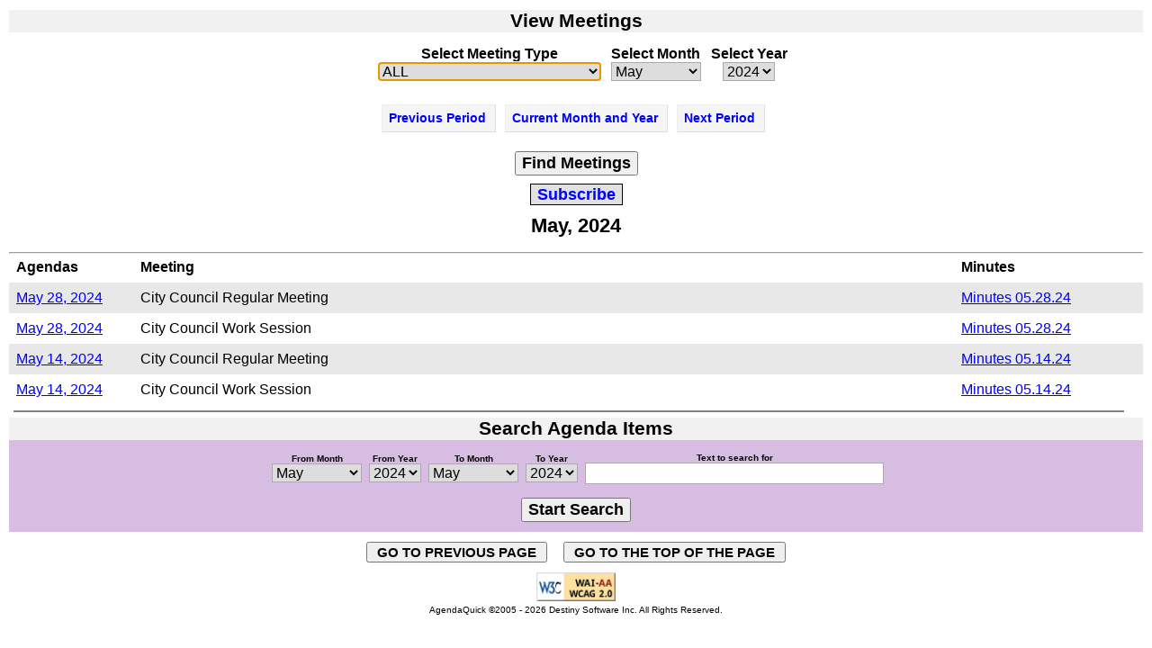

--- FILE ---
content_type: text/html;charset=UTF-8
request_url: https://public.destinyhosted.com/agenda_publish.cfm?id=26783&mt=ALL&get_month=5&get_year=2024
body_size: 19269
content:
<!doctype html>
<html lang="en">
 <head> 
  <title>Agenda - View Meetings (All) (May, 2024) - All Meeting Types</title> 
  <meta http-equiv="content-type" content="text/html; charset=utf-8"> 
  <meta name="robots" content="noindex,follow"> 
  <meta name="viewport" content="width=device-width, initial-scale=1"> 
 <!-- pre-jsoup: 1,126ms; post-jsoup: 16ms -->
<style> .easyReading {max-width:700px; margin:auto; line-height:2.5em;} body { margin:0; padding:0.6em; background:#FFF; font-family:Verdana, Arial, Helvetica, sans-serif; font-size:10pt; /* consider changing this to screen-friendly unit */ } /* change the background color on required fields that don't get filled in */ .focus {background-color:#ffb;} .label {font-weight:bold;} .section#fs_phdob label { width:40%; white-space:nowrap; } .section#fs_name label { width:30%; white-space:nowrap; } .section label.rc {font-weight:normal;}	/* override 'normal' bold on section label */ span.red, .section span.red { color:#F00; float:none; margin:0; } tr.highlighted, td.highlighted {background-color:#CCC;} td.subhdg { background-color:#CCC; font-weight:bold; text-align:center; } td.alt_subhdg { background-color:#CDF; font-weight:bold; text-align:center; } /* content + header + footer */ #wrap { width:850px; background:white; } #header h1 { margin:0; padding:0.25em 0; text-align:center; font-size:2em; border-bottom:1px solid; } .f_right {float:right;} #content { padding:0 1em; margin-left:12.5em; } #meeting-table td, #meeting-table th { white-space: nowrap; padding-right:4ex; } #meeting-table td:nth-child(2), #meeting-table th:nth-child(2) { width:100%; white-space:normal; } #footer {clear:both;} </style> <script> function toggleEasyRead() { bodyTag = document.getElementsByTagName("body")[0]; result = bodyTag.classList.toggle("easyReading"); } </script><link rel="stylesheet" href="public/styles/global.css?v=2026-1-9">
	<link rel="stylesheet" href="public/styles/board_order.css">
	<link rel="stylesheet" href="public/styles/buttons.css"><style> body { background-color: #FFF; } a.ai_link { text-decoration: none; } dt { float: left; clear: left; width: 15px; } dd { padding: 0 0 0.25em 1em;	/* top, right, bottom, left */ margin-left: 4em; } div#srchEngine { text-align:right; width:100%; background-color:#FFFFCC; padding: .25em 0 .25em 0; border-bottom:#000000 solid 3px; } div#srchEngine h4 { float:left; margin:2px; display:inline; } table { clear: both; } tr.galter td { background-color: #f1f1f1; } #nav td, .navclass td, #list td, .listclass td {padding-left:0.5em;} #list thead td, .listclass thead td {padding-bottom:0.5em;} #list tbody td, .listclass tbody td {padding:0.5em;} #nav label, .navclass label {display:block; font-weight:bold; text-align:center;} #nav td.relative, .navclass td.relative {white-space:nowrap; padding:0 2em;} #nav, .navclass {margin-bottom:1em;} /* use this to style the Logged in as Note Taker message */ #noteTaker { text-align: center !important; font-weight: bold !important; background-color: yellow !important; } #go-Subscribe, #go-show, #go-hide, #go-Apply { background: #E1E1E1 !important; border: 1px solid #000; border-top: 1px solid #000; border-left: 1px solid #000; } </style> <style media="print"> #print { display:none; } div.xform { page-break-before: always; } </style><script src="public/js/destiny.js"></script>
	<script src="public/publish/js/adv_search.js"></script>
	<script src="public/publish/js/agenda_publish.js"></script>
	<script src="public/js/swagitCopy.js?v=2"></script>
	

	<script>
		
		
			var returnHash = '';
		

		function doReturn() {
			if (returnHash != '' && window.location.hash.replace(/^#/,'') != returnHash)
				window.location = "#" + returnHash;
		}

		function popupNarr(iLine) {
			if (! window.focus)
				return true;

			window.open('print_agenda_narrative.cfm?line=' + iLine, 'NARRATIVE', 'width=400,height=400,scrollbars=yes,resizable=yes');
			return false;
		}

		function printNewPopup(newlink) {
			if (! window.focus)
				return true;

			window.open(newlink, 'AGENDA_ATTACHMENT','width=800,height=400,scrollbars=yes,resizable=yes');
		}

		function popupAttachments(iLink,iWindowName) {
			if (!window.focus)
				return true;

			window.open(iLink, iWindowName, 'width=640,height=400,scrollbars=yes,resizable=yes');
			return false;
		}

		function printPopup(mylink, windowname, iMode, iSeq, iAILabel, iRev) {
			if (iSeq != "") {
				if (! window.focus)
					return true;
				var href = mylink + '?seq=' + iSeq + '&mode=' + iMode + '&reloaded=true';	//(DS090706) added reloaded
				if (iRev) 
					href += '&rev_num=' + iRev;						//(DS041806)
				window.open(href, windowname, 'width=800,height=400,scrollbars=yes,resizable=yes');
			}
			else 
				alert("Please select a meeting");

			return false;
		}

		function printMinPopup(mylink, windowname, iMode, iSeq, iAILabel, iRev) {
			if (iSeq != "") {
				if (! window.focus)
					return true;
				var href = mylink + '?seq=' + iSeq + '&mode=' + iMode + '&reloaded=true';	//(DS090706) added reloaded
				if (iRev)
					href += '&rev_num=' + iRev;						//(DS041806)
				window.open(href, windowname, 'width=800,height=400,scrollbars=yes,resizable=yes,menubar=yes');
			}
			else 
				alert("Please select a meeting");

			return false;
		}

		function printAGItem(mylink, windowname,iMode) {
			if (! window.focus)
				return true;
			//(DS041806) add rev_num //(DS061107) override passed in mylink
			var href = 'print_ag_memo.cfm?seq=' + document.form1.disp_agmemo.value + '&rev_num=' + document.form1.disp_agmemo_rev.value + '&form=AG_MEMO&reloaded=true';				// don't display the 'saving agenda item message
			if (iMode)
				href += '&mode=' + iMode;
			window.open(href, windowname, 'width=640,height=400,scrollbars=yes,resizable=yes,left=50,top=50,menubar=yes');
			return false;
		}

		function saveExtNotes(iAction,iReturn){
			var df = document.form1;
			df.formaction.value = iAction;
			df.action = iReturn;
			df.method = "POST";
			df.submit();
			return false;
		}

		function hsNote(iID,iMode) {
			var fldS = 'sNote' + iID,
				fldH = 'hNote' + iID;

			if (iMode == 'hide') {
				document.getElementById(fldS).style.display = "none";
				document.getElementById(fldH).style.display = "";
			}
			else {
				document.getElementById(fldS).style.display = "";
				document.getElementById(fldH).style.display = "none";
			}
		}

		function countDownload(iAction,iFile){
			var df = document.form1;
			df.countDownload.value = iAction;
			df.downloadFile.value = iFile;
			df.method = "POST";
			df.submit();
			return false;
		}

		function FieldSelected(aField, initValue) {
			if (!aField.readOnly && aField.value == initValue)
				aField.value = "";
		}
	</script><style>
.ada-button, .ada-button2 {display:block; padding:5px; font-size:15px; font-weight:bold; color:#00f; background-color:#F5F5F5;}
.ada-button {text-align:center; margin:auto;}
.ada-h1 {font-size:16pt; font-weight:bold; text-align:center; background-color:rgb(241,241,241);}
.ada-hidden {position:absolute; left:-10000px; left:-10000px; top:auto; width:1px; height:1px; overflow:hidden;}
</style></head> 
 <body onload="doReturn();"> 
  <div id="content"> 
   <form action="agenda_publish.cfm?id=26783&mt=ALL&amp;get_month=5&amp;get_year=2024" method="get" name="form1"> 
    <noscript> 
     <div class="aligncenter bold dtable marginauto warningmsg">
       Warning: JavaScript has been disabled in this browser. 
      <br>Some functionality on this page may not work as intended. 
     </div> 
    </noscript> 
    <div class="ada-h1">
      View Meetings 
    </div> 
    <br> 
    <div class="aligncenter"> 
     <table role="presentation" class="respTbl tableCollapsed buttons marginauto navclass"> 
      <tbody> 
       <tr> 
        <td class="mediumText aligncenter"> 
         <table role="presentation" class="aligncenter"> 
          <tbody> 
           <tr> 
            <td class="aligncenter"> <label for="mt">Select Meeting Type</label> <select autofocus title="Select Meeting Type" name="mt" id="mt"> <option value="ALL">ALL</option> <option value="CC">City Council</option> <option value="PZ">Planning &amp; Zoning Commission</option> </select> </td> 
            <td class="aligncenter"> <label for="m">Select Month</label> <select title="Select Month" name="get_month" id="m"> <option value="1">January</option> <option value="2">February</option> <option value="3">March</option> <option value="4">April</option> <option value="5" selected>May</option> <option value="6">June</option> <option value="7">July</option> <option value="8">August</option> <option value="9">September</option> <option value="10">October</option> <option value="11">November</option> <option value="12">December</option> </select> </td> 
            <td class="aligncenter"> <label for="y">Select Year</label> <select title="Select Year" name="get_year" id="y"> <option value="2026">2026</option> <option value="2025">2025</option> <option value="2024" selected>2024</option> <option value="2023">2023</option> <option value="2022">2022</option> <option value="2021">2021</option> </select> </td> 
           </tr> 
          </tbody> 
         </table> </td> 
       </tr> 
       <tr class="aligncenter"> 
        <td class="relative" colspan="2"> <br><br> <a id="go-prev" href="/agenda_publish.cfm?id=26783&amp;mt=ALL&amp;get_month=4&amp;get_year=2024" class="nextprevbtn">Previous Period</a> <a id="go-curr" href="/agenda_publish.cfm?id=26783&mt=ALL" class="nextprevbtn">Current Month and Year</a> <a id="go-next" href="/agenda_publish.cfm?id=26783&amp;mt=ALL&amp;get_month=6&amp;get_year=2024" class="nextprevbtn">Next Period</a> </td> 
       </tr> 
      </tbody> 
     </table> 
    </div> 
    <br> 
    <div class="aligncenter"> 
     <button type="submit" id="FindMeetings" class="bold meetingsbtn">Find Meetings</button> 
    </div> 
    <br> 
    <div class="aligncenter" title="Click this button to subscribe to email notifications"> 
     <a id="go-Subscribe" aria-label="Subscribe Button. Click this button to subscribe to email notifications" class="bold subscribebtn" title="Subscribe" href="/dsi_subscribe.cfm?mode=mtg&amp;id=26783">Subscribe</a> 
    </div> 
    <br> 
    <div class="aligncenter bold monthyearhdr">
      May, 2024 
    </div> 
    <br> 
    <hr size="2" class="width100"> 
    <table class="tableCollapsed formtable listclass" id="meeting-table" role="presentation"> 
     <thead> 
      <tr> 
       <td class="mediumText">Agendas</td> 
       <td class="mediumText">Meeting</td> 
       <td class="mediumText">Minutes</td> 
       <td class="mediumText tdempty">&nbsp;</td> 
      </tr> 
     </thead> 
     <tbody class="nowrap smallText"> 
      <tr style="background-color: #E8E8E8"> 
       <td class="mediumText"> <a href="/agenda_publish.cfm?id=26783&mt=ALL&amp;get_month=5&amp;get_year=2024&amp;dsp=ag&amp;seq=149" id="agendaID1" title="View Agenda for City Council Regular Meeting (05/28/2024)">May 28, 2024</a> </td> 
       <td class="mediumText">City Council Regular Meeting</td> 
       <td class="mediumText"> <a href="/cortedocs/2024/CC/20240528_149/149_05282024.doc" class="popup" title="View Minutes Document for City Council Regular Meeting (05/28/2024) - opens in new window" target="_blank" aria-label="View Minutes Document for City Council Regular Meeting (05/28/2024) - opens in new window - opens in new window">Minutes 05.28.24</a> </td> 
       <td class="mediumText tdempty"> &nbsp; </td> 
      </tr> 
      <tr> 
       <td class="mediumText"> <a href="/agenda_publish.cfm?id=26783&mt=ALL&amp;get_month=5&amp;get_year=2024&amp;dsp=ag&amp;seq=148" id="agendaID2" title="View Agenda for City Council Work Session (05/28/2024)">May 28, 2024</a> </td> 
       <td class="mediumText">City Council Work Session</td> 
       <td class="mediumText"> <a href="/cortedocs/2024/CC/20240528_148/148_05282024WORKSESSION.doc" class="popup" title="View Minutes Document for City Council Work Session (05/28/2024) - opens in new window" target="_blank" aria-label="View Minutes Document for City Council Work Session (05/28/2024) - opens in new window - opens in new window">Minutes 05.28.24</a> </td> 
       <td class="mediumText tdempty"> &nbsp; </td> 
      </tr> 
      <tr style="background-color: #E8E8E8"> 
       <td class="mediumText"> <a href="/agenda_publish.cfm?id=26783&mt=ALL&amp;get_month=5&amp;get_year=2024&amp;dsp=ag&amp;seq=147" id="agendaID3" title="View Agenda for City Council Regular Meeting (05/14/2024)">May 14, 2024</a> </td> 
       <td class="mediumText">City Council Regular Meeting</td> 
       <td class="mediumText"> <a href="/cortedocs/2024/CC/20240514_147/147_05142024.doc" class="popup" title="View Minutes Document for City Council Regular Meeting (05/14/2024) - opens in new window" target="_blank" aria-label="View Minutes Document for City Council Regular Meeting (05/14/2024) - opens in new window - opens in new window">Minutes 05.14.24</a> </td> 
       <td class="mediumText tdempty"> &nbsp; </td> 
      </tr> 
      <tr> 
       <td class="mediumText"> <a href="/agenda_publish.cfm?id=26783&mt=ALL&amp;get_month=5&amp;get_year=2024&amp;dsp=ag&amp;seq=146" id="agendaID4" title="View Agenda for City Council Work Session (05/14/2024)">May 14, 2024</a> </td> 
       <td class="mediumText">City Council Work Session</td> 
       <td class="mediumText"> <a href="/cortedocs/2024/CC/20240514_146/146_05142024WORKSESSION.doc" class="popup" title="View Minutes Document for City Council Work Session (05/14/2024) - opens in new window" target="_blank" aria-label="View Minutes Document for City Council Work Session (05/14/2024) - opens in new window - opens in new window">Minutes 05.14.24</a> </td> 
       <td class="mediumText tdempty"> &nbsp; </td> 
      </tr> 
     </tbody> 
     <tfoot> 
      <tr> 
       <td colspan="4"> 
        <hr class="width100" style="color:#000" size="3" noshade></td> 
      </tr> 
     </tfoot> 
    </table> 
    <input type="hidden" name="countDownload" value=""> 
    <input type="hidden" name="downloadFile" value=""> 
    <input type="hidden" name="id" value="26783"> 
    <input type="hidden" name="loc" value=""> 
    <input type="hidden" name="term" value="N"> 
   </form> 
   <div class="formtable" style="background-color:#D7BDE2"> 
    <form action="adv_search_results.cfm?fp=ADVSRCH&id=26783" method="post" name="form2" onsubmit="return validateAgendaMinuteText()"> 
     <h1 hidden>View Meetings</h1> 
     <div class="ada-h1">
       Search Agenda Items 
     </div> 
     <br> 
     <div align="center"> 
      <table id="nav" role="presentation"> 
       <tbody> 
        <tr> 
         <td class="ada-text"><label for="beg_meetmth">From Month</label> <strong></strong><select style="font-size: 16px" tabindex="1" name="beg_meetmth" id="beg_meetmth"> <option value="1">January</option> <option value="2">February</option> <option value="3">March</option> <option value="4">April</option> <option value="5" selected>May</option> <option value="6">June</option> <option value="7">July</option> <option value="8">August</option> <option value="9">September</option> <option value="10">October</option> <option value="11">November</option> <option value="12">December</option> <option value="ALL">ALL</option> </select> </td> 
         <td class="ada-text"><label for="beg_meetyr">From Year</label> <select style="font-size: 16px" name="beg_meetyr" id="beg_meetyr" tabindex="2"> <option value="2026">2026</option> <option value="2025">2025</option> <option value="2024" selected>2024</option> <option value="2023">2023</option> <option value="2022">2022</option> <option value="2021">2021</option> </select> </td> 
         <td class="ada-text"><label for="end_meetmth">To Month</label> <strong></strong><select style="font-size: 16px" name="end_meetmth" id="end_meetmth" tabindex="3"> <option value="1">January</option> <option value="2">February</option> <option value="3">March</option> <option value="4">April</option> <option value="5" selected>May</option> <option value="6">June</option> <option value="7">July</option> <option value="8">August</option> <option value="9">September</option> <option value="10">October</option> <option value="11">November</option> <option value="12">December</option> <option value="ALL">ALL</option> </select> </td> 
         <td class="ada-text"><label for="end_meetyr">To Year</label> <select style="font-size: 16px" name="end_meetyr" id="end_meetyr" tabindex="4"> <option value="2026">2026</option> <option value="2025">2025</option> <option value="2024" selected>2024</option> <option value="2023">2023</option> <option value="2022">2022</option> <option value="2021">2021</option> </select> </td> 
         <td class="nowrap ada-text"><label for="sstr">Text to search for</label> <input style="font-size: 16px" type="text" name="sstr" tabindex="5" id="sstr" value="" size="35" maxlength="100"> </td> 
        </tr> 
        <tr> 
        </tr> 
       </tbody> 
      </table> 
      <div align="center"> 
       <button tabindex="6" id="go-srchai" type="submit" style="font-size:18px; font-weight: bold;">Start Search</button> 
      </div> 
      <span id="errorMessage" style="font-size:18px; font-weight: bold; color:blue" tabindex="-1" aria-label="No search text was entered! Use Shift Tab twice, to specify the text to search for."></span> 
     </div> 
     <br> 
     <div> 
      <input type="hidden" name="rtn_agline_rowid" value=""> 
      <input type="hidden" name="h_search" value="false"> 
      <input type="hidden" name="formaction" value=""> 
      <input type="hidden" name="refpg" value=""> 
      <input type="hidden" name="form_type" value="AG_MEMO"> 
      <input type="hidden" name="mt" value="ALL"> 
      <input type="hidden" name="id" value="26783"> 
     </div> 
    </form> 
   </div> 
   <script>
function validateAgendaMinuteText()
{
    if (document.forms["form2"]["sstr"].value == "")
	{
		e = document.getElementById("errorMessage");

        e.innerHTML = "<p>Please enter search text!</p>";
		e.focus();
        return false;
    }
}

function validateDocSearch()
{
    if (document.forms["srchEngine_form"]["criteria"].value == "")
	{
		e = document.getElementById("errorMessage2");

        e.innerHTML = "<p>Please enter search text!</p>";
		e.focus();
        return false;
    }
}
</script> 
   <br> 
   <div class="aligncenter"> 
    <button type="button" class="bold bottombtn" onclick="history.go(-1)">&nbsp;GO TO PREVIOUS PAGE&nbsp;</button> &nbsp;&nbsp;&nbsp;&nbsp; 
    <button type="button" class="bold bottombtn" onclick="goToTop()">&nbsp;GO TO THE TOP OF THE PAGE&nbsp;</button> 
   </div> 
   <br> 
   <script>
	function goToTop() {
		document.body.scrollTop = 0; 
		document.documentElement.scrollTop = 0; 
		document.getElementById( document.getElementById("pdf") ? "pdf" : "mt" ).focus();
	}
</script> 
   <div style="display:table; margin:0 auto; text-align:center;"> 
    <a href="https://www.w3.org/WAI/WCAG2AA-Conformance" title="Explanation of WCAG 2.0 Level AA Conformance - opens in new window" target="_blank" aria-label="Explanation of WCAG 2.0 Level AA Conformance - opens in new window - opens in new window"> <img height="32" width="88" class="wcagimg" src="/public/images/wcag2AA.png" alt="Level double AA conformance, W3C WAI Web Content Accessibility Guidelines 2.0"> </a> 
   </div> 
   <p style="font-family:Verdana,Arial,Helvetica,sans-serif; margin:0; padding:2px 0; text-align:center; font-size:10px;">AgendaQuick &copy;2005 - 2026 Destiny Software Inc.<span class="mobile-break"> </span>All Rights Reserved.</p> 
   <script>
	if (YES == true)
		document.getElementById('agendaID1').focus();
	else if (document.getElementById("pdf"))
		document.getElementById('pdf').focus();
	else if (document.getElementById('nothingfound'))
		document.getElementById('nothingFound').focus();
</script> 
   <style></style> 
  </div>  
 </body>
</html> 

--- FILE ---
content_type: text/css
request_url: https://public.destinyhosted.com/public/styles/board_order.css
body_size: 3868
content:
/* for Contra Costa Board Order display */
		#board_order #hd th { text-align: right; width: 12.5%; padding: 0 0.5em 0.25em 1em; }
		#board_order #hd td.nopad { padding: 0; }
		#standard_res, #recordable_res #hd tbody td {
			font-size: 1.1em;
			padding: 2px 4px; 
		}
		#standard_res, #recordable_res #hd th { text-align: center; width: 12.5%; padding: 0 0.5em 0.25em 1em; }
		#standard_res, #recordable_res #hd tbody td.right { font-weight: normal; } 
		div.template h1 { font-size: 1.3em; }
		div.template h2 { font-size: 1.15em; }
		div.template h1, div.template h2 { text-align: center; }
		div.template h1, div.template h2,
		div.template h3, div.template h4,
		div.template h5 { margin: 0.5em 0; }
		#standard_res, #recordable_res #hd h1 { font-size: 2.5em; margin-bottom: 0; text-align: center;}
		#standard_res, #recordable_res #hd h2 { margin-bottom: 1em; margin-top: 0em; font-weight: normal; }
		div.template #hd h3 { font-size: 1.1em; }
		#board_order #hd h4 { margin: 0.0em 0 0; }
		div.template #front h1 {
			padding-left: 2.5em;
			text-align: right;
			border-top: 2px solid #000;
		}
		#standard_res, #recordable_res #ft {
		border-top: 2px solid #000;
		}
		#standard_res, #recordable_res #hd h4 {
			text-align: center;
			font-size: 3.5em;
			margin-bottom: 0.2em;
		}		
		#recordable_res #front h4 {
			text-align: right;
			font-size: 1.6em;
			margin-bottom: 0.2em;
		}		
		#recordable_res #front h3,
		#recordable_res #hd h3 {
			text-align: center;
			font-size: 1.0em;
			margin-bottom: 0.2em;
		}
		#board_order label { cursor: pointer; -webkit-user-select: none; -moz-user-select: none; }
		#board_order #status,
		#board_order #act_on { border-top: 3px solid #000;}
		#board_order #status table,
		#board_order #act_on table { width: auto; margin: 0 auto; }
		#board_order #status td,
		#board_order #options td { font-size: x-small; line-height: 1.1; }		
		#board_order #act_on td { padding: 1px 1em 1px 0; }

		#board_order #footwrap h4 { margin: 0 0 0.5em 0; }
		#board_order #footwrap h3 { margin: 1em 0 0.5em 0; }		
		#board_order #votes td { text-align: right; vertical-align: 0.05em; margin-top: 1.1em;}
		#board_order #votes input { width: 3em; vertical-align: 0.05em; }
		#board_order #votes input.lined {
			text-align: center;
			font-weight: bold;
			color: #000;
		}

		#footwrap, #attest { width: 50%; }
		#logo { width: 145px; }
		#standard_res, #recordable_res #ft { border-top: 2px solid #000; }
		#standard_res, #recordable_res #contact,
		#standard_res, #recordable_res #attest table { margin-top: 1em; }
		#standard_res, #recordable_res #hd h1 { font-size: 5.5em; margin-bottom: 0; text-align: center;}
		#standard_res, #recordable_res #votes input.lined {
			text-align: left;
			font-weight: bold;
			color: #000;
		}		
		div.template #attest input { width: 90%; margin-top: 8px; }
		div.template #attest td.jog input { width: 67%; }
		div.template #attest td.right.bot { padding-bottom: 0.75em; }
		div.template #attest #hereby { font-size: xx-small; line-height: 1.1; }
		#board_order #contact { margin-top: 1em; }

		div.template input.lined { border: none; border-bottom: 1px solid #000; background: #FFF; }
		div.template .body { clear: both; }
		div.template .body p { margin: 0.5em 0 0.75em; }
		div.template .body h5 { font-size: 1.1em; }
		div.template .body html { height:auto; }		/* added by Desta in attempt to get rid of blank page  */

		#ceremonial_res #wrap {
			background-image: url(../Connections/ccc_seal.jpg);
			background-repeat: no-repeat;
			background-position: 70% 50%;
/*			min-height: 14in;  */
			height: auto !important;
			height: 14in; 
		}
		#ceremonial_res table.body td {
			vertical-align: top;
			min-height: 2in;
			height: 2in;
		}
		#ceremonial_res table.body td p {
			margin: 0.5em 2em;
		}
		#ceremonial_res th h1 {
			font-size: 48px;
			font-family: 'Palace Script MT', 'Verdana', cursive;
			margin: 0;
			line-height: 1.3;
		}


--- FILE ---
content_type: application/javascript
request_url: https://public.destinyhosted.com/public/js/destiny.js
body_size: 11154
content:
// handler for "mouseover" event
function riff_over(e) {
	e.stopPropagation();
	if(typeof preloads == 'undefined'){return false;}
	var source = e.target;
	var sname = source.src.replace(/.*\/(\w+)_[a-z]{2,3}\.([a-z]{3})$/,"$1");
	source.src = preloads['o'+sname].src; 
	return true;
}

// handler for "mouseout" event
function riff_out(e) {
	e.stopPropagation();
	if(typeof preloads == 'undefined'){return false;}
	var source = e.target;
	var sname = source.src.replace(/.*\/(\w+)_[a-z]{2,3}\.([a-z]{3})$/,"$1");
	source.src = preloads['n'+sname].src; 
	return true;
}

// handler for buttonbar "click" event
function riff_show(e) {
	e.stopPropagation();
	var source = e.target;
	return riff_display(source.id);
}

function riff_display(button_id) {
	var clayer = document.forms[0].currLayer;
	var old = document.getElementById(clayer.value);
	if (!old) { return false; }
	var source = document.getElementById(button_id);
	var layerID = button_id + 'Area';
	var rxLayer = /^Layer[1-9]{1}Area$/;
	var rxButton = /.*\/(\w+)_[a-z]{2,3}\.([a-z]{3})$/;
	var divs = document.getElementById('content').getElementsByTagName('div');
	
	for (var n=0; n < divs.length; n++) {
		if (!divs[n].id || !(rxLayer.test(divs[n].id))) { continue; }
		if (divs[n].id != layerID) {
			divs[n].style.display = "none";
		} else {
			divs[n].style.display = "block";
		}
	}
// Make old active button normal
	var oname = old.src.replace(rxButton,"$1");
	old.src = preloads['n'+oname].src;
	Event.add(old, 'mouseover', riff_over);
	Event.add(old, 'mouseout', riff_out);
	Event.add(old, 'click', riff_show);
// Make new active button
	var sname = source.src.replace(rxButton,"$1");
	source.src = preloads['a'+sname].src;
	Event.remove(source, 'mouseover', riff_over);
	Event.remove(source, 'mouseout', riff_out);
	Event.remove(source, 'click', riff_show);
// Set current layer
	clayer.value = button_id;
	return true;
}

// called at end of init(), establishes default layer visibility
function riff_setup() {
// obtain current layer from hidden field
	var clayer = document.forms[0].currLayer; if (!clayer) return;
	if (clayer.value == '') clayer.value = 'Layer1';
// get default layer and button
	var showLayer = $(clayer.value+'Area');
	var defaultButton = $(clayer.value);
	if (showLayer) { showLayer.style.display = "block"; }
	if (!defaultButton || !defaultButton.src) { return false; }
// parse name, modify default button source
	var dname = defaultButton.src.replace(/.*\/(\w+)_[a-z]{2,3}\.([a-z]{3})$/,"$1");
	defaultButton.src = preloads['a'+dname].src;
// remove events from default button
	Event.remove(defaultButton, 'mouseover', riff_over);
	Event.remove(defaultButton, 'mouseout', riff_out);
	Event.remove(defaultButton, 'click', riff_show);
	return true;
}

// initialises RIFF framework; called onload
function riff_init() {
	preloads = {}; // GLOBAL
	var x = document.getElementById('content').getElementsByTagName('img');
	var xid,xname,xsrc,xdir,xtn,bbar,cid;
	// Regexen
	var brx = /^Layer[1-9]{1}$/; // buttonbar id
	var orx = /^(\D*)[0-9]?$/; 	 // img_click array key
	var nrx = /.*\/(\w+)_[a-z]{2,3}\.([a-z]{3})$/; 	// name of image file
	
	// boolean, if "img_click" hash is present
	var hash_present = (typeof img_click != 'undefined');
	
	for (var i=0; i < x.length; i++) 
	{
		xid = x[i].id;
		if (!xid) { continue; } // if it doesn't have an id, skip this element
		xsrc = x[i].src;
		xname = xsrc.replace(nrx,"$1");
		xdir = xsrc.substring(0,xsrc.lastIndexOf('/')+1);
		xtn  = xsrc.substring(xsrc.lastIndexOf('.')+1);
		bbar = brx.test(xid);
		
		preloads['n'+xname] = new Image;
		preloads['n'+xname].src = xdir + xname + '_up.' + xtn;   // Normal
		preloads['o'+xname] = new Image;
		preloads['o'+xname].src = xdir + xname + '_dwn.' + xtn;  // Over
		preloads['a'+xname] = new Image;
		preloads['a'+xname].src = xdir + xname + '_off.' + xtn;  // Active tab, blue
		
		Event.add(x[i], 'mouseover', riff_over);
		Event.add(x[i], 'mouseout', riff_out);
		
		if (bbar) {
			Event.add(x[i], 'click', riff_show);
		} else if (hash_present) {
			cid = xid.replace(orx,"$1");
			if (img_click[cid]) { Event.add(x[i], 'click', img_click[cid]); }
		}
	}
	// load form_event array, if it exists
	DESTINY.Event.load((typeof form_event != 'undefined') ? form_event : null);
	
	return riff_setup();
}

// capability testing preferred, convenience object (parsing userAgent where it can't be helped)
Browser = {
    IE:     !!(window.attachEvent && !window.opera),
    Opera:  !!window.opera,
    WebKit: navigator.userAgent.indexOf('AppleWebKit/') > -1,
    Gecko:  navigator.userAgent.indexOf('Gecko') > -1 && navigator.userAgent.indexOf('KHTML') == -1
};

/* FireBug (http://getfirebug.com/) */
if (!window.console || !console.firebug) {
	var names = ["debug", "info", "warn", "error", "assert", "profile", "profileEnd",
		"dir", "dirxml", "group", "groupEnd", "time", "timeEnd", "count", "trace"];
	if (window.console && !console.firebug) {
		names.splice(0,7); // webkit supports basic methods
	} else {
		window.console = {}; // IE and Opera need help
		window.console.log = function() { alert(arguments.concat('\n')); };
	}
	for (var i = 0; i < names.length; ++i) window.console[names[i]] = function() {};
}

// shortcut document.getElementById(), lifted from prototype.js (slightly modified)
function $(element) {
	if (arguments.length > 1) {
		for (var i = 0, elements = [], length = arguments.length; i < length; i++)
			elements.push($(arguments[i]));
		return elements;
	}
	if ('string' == typeof element)
		element = document.getElementById(element);
	return element;
}

// 'string'.strip(), remove whitespace surrounding text
String.prototype.strip = function() {
	return this.replace(/^\s+/, '').replace(/\s+$/, '');
};

// prototype the indexOf method for arrays; this method is native in Gecko 1.8+
if (!Array.prototype.indexOf) {
	Array.prototype.indexOf = function(searchElement, fromIndex) {
		var l = this.length, i = 0;
		if (fromIndex) {
			i = fromIndex;
			if (i < 0) { i += l; if (i < 0) { i = 0; } }
		}
		while (i < l) {
			if (this[i] === searchElement) { return i; }
			i++;
		}
		return -1;
	};
}

/**	document.getElementsByClassName
 *		@param	cls		(string) className
 *		@param	node	(object) document, or specific DOM parent [optional] *OR* id (string)
 *		@param	tag		(string) specific tagName, or "*" for all [optional]
 *	@return	an array of matching element nodes
**/
if (typeof document.getElementsByClassName == 'undefined') document.getElementsByClassName = function(cls, node, tag) {
	var classElements = [];
	var t = tag || "*", n = (node)? $(node):document.body;
	var els = n.getElementsByTagName(t.toUpperCase());
	var pattern = new RegExp("(^|\\s)"+cls+"(\\s|$)");
	for (var i = 0, elm; elm = els[i]; i++){
		if (pattern.test(elm.className)) classElements.push(elm);
	}
	return classElements;
};

/*	buttonbar replacement

======= at the end of the form's script file =========================

DESTINY.clicks = {
	'id': handler, // no arguments to handler
	'id': function() { return handler('argument'); }, // try to avoid
	...
};

DESTINY.events = [
	{ id: 'unique', type: 'click/change/focus/blur/...', fn: handler },
	...
];

DESTINY.initialize();
// functions passed to initialize will be called onload, in order

======= in place of the old "buttonbar" ==============================

<ul id="tabs">
	<li>
		<a href="#Layer1">Layer 1 Title</a>
		<a href="#Layer2">Layer 2 Title</a>
		<a href="#Layer3">Layer 3 Title</a>
		<a href="#Layer4">Layer 4 Title</a>
		...
	</li>
	<!--- You may optionally have multiple rows --->
	<li>
		...
	</li>
	...
</ul>
	
*/
DESTINY = {
	// 'instance' variables, populated in this.loader()
	layer_areas: [],
	layer_tabs: [],
	preloads: {},
	
	tab_wrapper: null,
	max_tab_offset: null,
	current_layer_obj: null,
	
	// optional, provided by script prior to calling this.initialize()
	clicks: null,
	events: null,
	
	initialize: function() {
		// load the whole shebang
		this.Event.add(window, 'load', DESTINY.loader);
		
		// if functions passed, load them too
		if (arguments.length) {
			for (var a = 0; a < arguments.length; a++) {
				if ('function' == typeof arguments[a])
					this.Event.add(window, 'load', arguments[a]);
			}
		}
	},
	
	loader: function(e) {
		
		/*	load form events before tabs to allow 'overloading' a tab's onclick
		
			To 'overload' a tab's onclick (call a function before the tab is switched),
			simply give the tab anchor an id and reference that id in the events array
			
			This will cause it to fire before tab_onclick, as it is attached first
		*/
		Event.load(DESTINY.events);
		
		// load navigation tabs
		DESTINY.load_tabs();
		
		// setup image onclicks
		DESTINY.load_images();
	},
	
	load_tabs: function() {
		var self = this;
		
		self.tab_wrapper = $('tabs');
		
		// if the tab bar doesn't exist, don't bother doing tab stuff
		if (self.tab_wrapper) {
			
			// load instance variables (layerXArea divs, tab anchors)
			var divs = $('content').getElementsByTagName('div');
			
			for (var d = 0, div; div = divs[d]; d++) {
				// ignore divs without an id
				if (!div.id) continue;
				
				// if the id matches the pattern, store the div in a sparse array
				var dmatch = /^Layer([1-9])Area$/.exec(div.id);
				if (!!dmatch) self.layer_areas[dmatch[1]] = div;
			}
			
			// obtain tabs, preparing them if necessary
			var tabs = DSI.prepare_tabs(),
				max_width = self.max_tab_offset,
				wrapper_width = self.tab_wrapper.offsetWidth,
				TabFS  = parseInt(Get.style(tabs[0],'font-size'), 10),
				max_em = parseFloat((max_width / TabFS).toFixed(2));
			
			// set tab widths to max tab width
			for (var n = 0; n < tabs.length; n++) {
				tabs[n].style.width = max_em + "em";
			}
			
			var li = self.tab_wrapper.getElementsByTagName('li')[0];
			
			var total_tab_width = (tabs.length * max_width) +
				(tabs.length * ((Browser.IE) ? tabs.length : 2));
			
			if (total_tab_width < wrapper_width) {
				// add right padding to center buttons
				var li_pad_percent = (
					(((wrapper_width - total_tab_width) / 2) / wrapper_width) * 100
				).toFixed(2) + "%";
				
				li.style.paddingRight = li_pad_percent;
			} else {
				// widen wrapper to prevent line break between tabs
				var DocFS = parseInt(Get.style($('content'),'font-size'), 10),
					wrap_em = (
						((total_tab_width - wrapper_width) / DocFS) +
						(wrapper_width / DocFS) +
						0.25 /* weird fudge, avoid line break in Gecko */
					).toFixed(2) + 'em';
				
				$('content').style.width = wrap_em;
			}
			
			// event handler for tab navigation
			Event.add(li, 'click', DSI.tab_onclick);
			
			// append float clearing li
			DSI.Class.add(self.tab_wrapper.appendChild(document.createElement('li')), 'clear');
			
			// determine the current visible layer, defaulting to 'Layer1'
			self.current_layer_obj = document.forms[0]['currLayer'] || { value: "Layer1" };
			
			// show the default or specified layer
			DSI.toggle_layer();
			
			tabs = li = null; // cleanup
		} // end if (tabs)
		
	},
	
	load_images: function() {
		var self = this;
		
		var clicks = self.clicks, images = $('content').getElementsByTagName("img"),
			pre = self.preloads,  mouse_ptr = DSI.img_mouse_handler;
		
		/*	All rollover images MUST have an id, and it MUST be unique
			The standard way to do this with images of the same name is to
				append a number to the id in sequence (submit must always be submit1)
		*/
		for (var i = 0, img; img = images[i]; i++) {
			if (!img.id) continue;
			
			// the key is the id without the number at the end
			var key = img.id.match(/^(\D+)/)[1];
			
			// if the key exists in the clicks array, attach event handler
			if (clicks && clicks[key]) Event.add(img, 'click', clicks[key]);
			
			// only preload the rollover image once
			if (!pre[key]) {
				var path = img.src.split('/');
				var file = path.pop().split("."); // 0 = filename, 1 = extension
				
				// each key of pre[] is an object with an 'up' and 'dwn' property
				var pk = pre[key] = {};
				
				pk.up = {}; // pk.up is a simple object, the image is already loaded
				pk.up.src = img.src;
				
				// this transforms 'file_up.gif' into 'file_dwn.gif'
				path.push(file[0].substring(0, file[0].lastIndexOf('_')) + '_dwn.' + file[1]);
				
				pk.dwn = new Image; // a new Image 'preloads' into the browser cache
				pk.dwn.src = path.join('/');
			}
			
			// add event listeners for rollover states of all images
			Event.add(img, 'mouseover', mouse_ptr);
			Event.add(img, 'mouseout',  mouse_ptr);
		}
		
		images = img = mouse_ptr = null; // cleanup
	},
	
	// prevent trailing-comma issues, keep at end
	z: null
};

/*		addEvent() Reloaded
 *
 *	written by Dean Edwards, 2005
 *	with input from Tino Zijdel - crisp@xs4all.nl
 *
 *	http://dean.edwards.name/weblog/2005/10/add-event/
 *	http://therealcrisp.xs4all.nl/upload/addevent_dean.html

	Moved to DESTINY object 9/27/2007
	
**/
Event = DESTINY.Event = {
	add: function(element, type, handler) {
		element = $(element);
		if (element.addEventListener)
			element.addEventListener(type, handler, false);
		else {
			if (!handler.$$guid) handler.$$guid = DESTINY.Event.guid++;
			if (!element.events) element.events = {};
			var handlers = element.events[type];
			if (!handlers){
				handlers = element.events[type] = {};
				if (element['on' + type]) handlers[0] = element['on' + type];
				element['on' + type] = DESTINY.Event.handle;
			}
			
			handlers[handler.$$guid] = handler;
		}
	},
	guid: 1,
	
	remove: function(element, type, handler) {
		if (element.removeEventListener)
			element.removeEventListener(type, handler, false);
		else if (element.events && element.events[type] && handler.$$guid)
			delete element.events[type][handler.$$guid];
	},
	
	handle: function(event) {
		event = event || DESTINY.Event.fix(window.event);
		var returnValue = true;
		var handlers = this.events[event.type];

		for (var i in handlers){
			if (!Object.prototype[i]){
				this.$$handler = handlers[i];
				if (this.$$handler(event) === false) returnValue = false;
			}
		}

		if (this.$$handler) this.$$handler = null;

		return returnValue;
	},
	
	fix: function(event) {
		event.preventDefault  = DESTINY.Event.fix.preventDefault;
		event.stopPropagation = DESTINY.Event.fix.stopPropagation;
		event.target = event.srcElement;
		switch (event.type) {
			case 'mouseover': event.relatedTarget = event.fromElement;	break;
			case 'mouseout' : event.relatedTarget = event.toElement;	break;
		}
		return event;
	},
	
	load: function(events) {
		if (!events || events.length == 0) return;
		
		for (var e = 0, ev; ev = events[e]; e++) {
			if (typeof ev['id'] == 'string') {
				// wrap in try/catch blocks to avoid erroring on id typos or nonexistence
				try { this.add($(ev['id']), ev['type'], ev['fn']); } catch(er){ };
			} else {
				// an array of strings, each id getting the same type and handler
				var f = ev['id'].length;
				while (f--) {
					try { this.add($(ev['id'][f]), ev['type'], ev['fn']); } catch(er){ };
				}
			}
		}
	}
};
// set function object properties etc.
DESTINY.Event.fix.preventDefault  = function(){ this.returnValue = false; };
DESTINY.Event.fix.stopPropagation = function(){ this.cancelBubble = true; };

if (!window.addEventListener) {
	// This little snippet fixes the problem that the onload attribute on the body-element
	// will overwrite previous attached events on the window object for the onload event
	document.onreadystatechange = function() {
		if (window.onload && window.onload != DESTINY.Event.handle) {
			DESTINY.Event.add(window, 'load', window.onload);
			window.onload = DESTINY.Event.handle;
		}
	};
}

/**	Get.(x)	=> 'singleton' namespace
 *	DOM traversal functions
 *		sibling
 *		child
 *		children
 *		ancestor
**/
var Get = {
	/** Get.sibling
	 *		@param	oSib	(object) originating node
	 *		@param	sDir	(string) direction, "next" or "previous"
	 *	@return the next/previous sibling non-text/comment element node
	**/
	sibling: function(oSib, sDir) {
		var prop = sDir + 'Sibling';
		while ((oSib = oSib[prop])) { 
			if (oSib.nodeType == 1)
				return oSib;
		}
		return null;
	},
	/** Get.child
	 *		@param	oParent		(object) parent DOM node
	 *		@param	sTagName	(string) desired child node tagName
	 *	@return	first node matched successfully, else null
	**/
	child: function(oParent, sTagName) {
		var kids = oParent.childNodes,
			tag  = sTagName.toUpperCase();
		for (var x=0, kid; kid = kids[x]; x++) {
			if (kid.nodeType == 1 &&
				kid.nodeName == tag)
					return kid;
		}
		return null;
	},
	/** Get.children
	 *		@param	oParent		(object) parent DOM node
	 *	@return	a normalised array of childNodes of oParent
	**/
	children: function(oParent) {
		var arr = [], child,
			children = oParent.childNodes;
		for (var x=0; child = children[x]; x++) {
			if (typeof child == 'object' &&
				child.nodeType == 1)
					arr.push(child);
		}
		return arr;
	},
	/** Get.ancestor
	 *		@param	obj	(object) originating node
	 *		@param	tag	(string) desired ancestor node tagName
	 *	@return first node matched successfully, else null
	**/
	ancestor: function(obj, tag) {
		var name = tag.toUpperCase();
		while ((obj = obj.parentNode)) {
			if (obj.nodeName == name)
				return obj;
		}
		return null;
	},
	/** Get.style
		getComputedStyle / currentStyle analogue
		
		WARNING:
			IE returns what the style SHOULD BE (non-computed)
			All other browsers return what it IS (computed)
		
		http://www.robertnyman.com/2006/04/24/get-the-rendered-style-of-an-element/
	**/
	style: function(oElm, strCssRule) {
		var strValue = "";
		if (document.defaultView && document.defaultView.getComputedStyle) {
			strValue = document.defaultView.getComputedStyle(oElm, "").getPropertyValue(strCssRule);
		} else if (oElm.currentStyle) {
			strCssRule = strCssRule.replace(/\-(\w)/g, function(strMatch, p1) {
			    return p1.toUpperCase();
			});
			strValue = oElm.currentStyle[strCssRule];
			// check for non-pixel values (+ font keywords)
			if (/(em|ex|pt|%|small|medium|large)$/.test(strValue)) {
				strValue = DSI.convertToPixels(strValue, oElm);
			}
		}
		return strValue;
	},
	
	z: null
};

/*	do_action
		initiate form submission with corresponding action
	
	first argument = (string) form action
	optional second argument: (string) carrier
		=> use to pass simple variables, like rowid, between page loads
	
	This form submission is not action-prejudiced (unlike doEntry)
*/
function do_action(a) {
	if (!a || a == '') { return; }
	var f = document.forms[0];
	if (f['carrier'])
		f['carrier'].value = arguments[1] || '';
	f['formaction'].value = a;
	f.submit();
}
// do_simple_action - wrapper to allow simple event assignment
function do_simple_action(e) {
	try {
		do_action(e.target.id.match(/^(\D+)\d*$/)[1]);
	} catch(er) {
		console.log('Simple Action Failed');
	};
}

/*	do_method -- unobtrusive create/get/update/delete event handler
	
	Setup:
		Used in tandem with img_click action buttons.
		--	Do not pass arguments to this function via anonymous function syntax.
			All necessary variables are self-discovered and fail safely.
		
		Image button element must have an ancestor with an id matching the pattern
			"(var)_disp" or "(var)_edit". The (var) is of course variable, and the
			suffixes correspond to "display" and "editable" areas, the two most 
			common places action buttons are found.
		
		--	As ids _must_ be unique throughout a document, the ancestor id is 
			generally best placed on the encompassing table/fieldset tag, rather 
			than table rows (tr).
			==	There are, of course, exceptions. (viz. #upper_static's "save" button)
		
	Return:
		A formaction string corresponding to Method (verb) and Target (noun), separated
			by an underscore. More than one underscore may exist in the button's id;
			The CF action parsing will consider all of the text before the _first_
			underscore to be the method, and all text _after_ the first underscore
			to be the target.
			
		This formaction is passed to do_action, with _no_ carrier.
	
	Test:
		Use do_method_stub to test do_method-generated calls to do_action.
			This is useful when form backend logic is incomplete.
*/
function do_method(e) {
	var method_string;  e.stopPropagation(); // stops event from bubbling
	if (method_string = get_method_string(this)) do_action(method_string);
}
// do_method stub
function do_method_stub(e) {
	return console.log('do_action("'+ get_method_string(this) +'")');
}
// shared method utility
function get_method_string(obj) {
	var parent = obj.parentNode;	// establish initial parent node of current element
	var rx = /^(\w+)_(edit|disp)$/;	// this pattern is used to identify the proper parent
	
	while (parent) {	// traverse document structure upwards
		if (rx.test(parent.id)) break;	// if matching id found, break out of loop
		parent = parent.parentNode;	// go up one level of hierarchy if test failed
	}
	if (!parent) return undefined; // if no parent, get out of Dodge
	
	var method = /^([a-zA-Z_-]+)\d*/.exec(obj.id)[1]; // this element's id fragment (e.g. "update")
	var target = rx.exec(parent.id)[1];	// the parent element's id fragment (e.g. "activity")
	
	return (method + '_' + target);	// ex: "update_activity"
}

DSI = DESTINY.Methods = {
	/*	toggle_element

		This event handler is designed to work with any arbitrary show/hide scheme,
		as long as the naming conventions are followed. This also enables multiple
		instances in the same page, as long as the targets are unique.

		For multiple sets of buttons for the same target, append a number to the id
		of the button toggles, but _not_ the target.

		ex:
			To toggle a block with the id 'vote', there must exist (CSS shorthand):

				#show_vote ------- "Show ..." image (or anchor)
				#hide_vote ------- "Hide ..." image (or anchor)
				#vote ------------ target table, div, p, etc (block level element)

				form.vote_toggle - input type="hidden" in document.forms[0] (first)

			On the initial page load, the 'remove' class must be applied to the target
			as well as the #hide_vote button, with the vote_toggle field = 'hide'.

			Subsequent page loads will conditionally assign classes appropriately.

		JS setup example:
			// togglers are images
			DESTINY.clicks = {
				...
				'hide_vote': toggle_handler,
				'show_vote': toggle_handler
			}

			// OR - togglers are anchors
			DESTINY.events [
				...
				{ id: ['hide_vote','show_vote'], type: 'click', fn: toggle_handler }
			];

		CF setup example:

			<cfparam name="form.vote_toggle" default="hide">
			<cfscript>
				vote_visible = form.vote_toggle EQ 'show';
				vote_toggle_class['show'] = iif(vote_visible, de(' remove'), de(''));
				vote_toggle_class['hide'] = iif(vote_visible, de(''), de(' remove'));
			</cfscript>
			...
			<img src="images/show_vote_up.gif" id="show_vote" alt="Show Vote Information"
				class="rectbutton#vote_toggle_class['show']#">
			<img src="images/hide_vote_up.gif" id="hide_vote" alt="Hide Vote Information"
				class="rectbutton#vote_toggle_class['hide']#">		

			<table class="formtable tableCollapsed#vote_toggle_class['hide']#" id="vote">...
			...
			<input type="hidden" name="vote_toggle" value="#form.vote_toggle#">
	*/
	toggle_element: function(e) {
		// info[0] => 'hide' or 'show', the target state
		// info[1] => the id of the element hidden or shown
		var info = this.id.split('_'),
			hiding = !!(info[0] == 'hide'),
			target_id = info[1].replace(/^(\D+)/, "$1"),
			reveal_button = $((hiding ?'show':'hide') + '_' + target_id);

		// store target state in hidden field
		document.forms[0][target_id + '_toggle'].value = info[0];

		// whenever a click occurs, it is always hiding the button clicked
		DSI.Class.add(this, 'remove');

		// likewise, it is always 'showing' the other toggle button
		DSI.Class.remove(reveal_button, 'remove');

		// if hiding the target, add the class 'hide', otherwise remove it
		window[(hiding ?'add':'remove') + 'Class']($(target_id), 'remove');

		// workaround FF bug with FCKeditor
		if (!hiding) switchEditors($(target_id), 'on');
	},
	
	// mouseover/mouseout handler for image buttons
	img_mouse_handler: function(e) {
		var self  = e.target,
			name  = self.id.match(/^(\D+)/)[1],
			state = (e.type == 'mouseover') ? "dwn" : "up";
		
		// avoid stupid error if mouseover occurs during load
		if ("undefined" != typeof DESTINY)
			self.src = DESTINY.preloads[name][state].src;
	},
	
	// handler for layer toggling onclick
	tab_onclick: function(e) {
		if (e.target.nodeName == 'LI') return;
		
		// ensure tab is the anchor
		var tab = (e.target.nodeName.toLowerCase() == 'a') ?
			       e.target :  Get.ancestor(e.target, 'a');
		
		try {
			// remove 'focus ring'
			tab.blur();
		
			// stop link from being followed, event propagation
			e.preventDefault();
			e.stopPropagation();
		} catch(e) {
			// if cursor is inside rich text editor when tab clicked, it seems to barf
			// coddle IE thusly, stopping link etc.
			e.returnValue = false;
			e.cancelBubble = true;
		}
		
		// if it is not the current tab, fire toggle_layer
		if (!DSI.Class(tab,'current'))
			DSI.toggle_layer(tab.hash.match(/(\d)/)[1]);
		
		// coddle IE in cases where rich text editor hoses things
		return false;
	},
	
	// switch the currently visible layer
	toggle_layer: function(id) {
		// obtain current layer
		var current = DESTINY.current_layer_obj,
			cid = current.value.match(/(\d)/)[1];
		
		// if no id passed, default to current id
		id || (id = cid);
		
		if (cid != id) {
			// switching to a different layer, hide current
			DESTINY.layer_areas[cid].style.display = 'none';
			// protect from error if using user-hostile 'sub' tabs
			if (DESTINY.layer_tabs[cid])
				DSI.Class.remove(DESTINY.layer_tabs[cid], 'current');
		}
		// show the target layer
		DESTINY.layer_areas[id].style.display = 'block';
		// highlight current tab if present
		if (DESTINY.layer_tabs[id])
			DSI.Class.add(DESTINY.layer_tabs[id], 'current');
		
		current.value = 'Layer'+id; // save state
	},
	
	// append spans wrapping text to make the buttons look good
	nest_spans: function(parent) {
		// obtain text inside anchor
		var text = parent.removeChild(parent.firstChild);
		
		// strip extraneous spaces from text
		text.nodeValue = text.nodeValue.strip();
		
		// create 'root' span
		var root = document.createElement('span');
		
		// append three nested spans
		for (var i = 0, nested = root; i < 3; i++) {
		    nested = nested.appendChild(document.createElement('span'));
		}
		// insert textnode into deepest nested span
		nested.appendChild(text);
		
		// append root to parent node
		parent.appendChild(root);
	},
	
	prepare_tabs: function() {
		var tabs = $('tabs').getElementsByTagName('A');
		
		// may or may not be called from body (after #tabs, faster on huge pages)
		if (DESTINY.max_tab_offset !== null) return tabs; // TODO: make work in frickin IE
		
		for (var t = 0, tab, max_offset = 0; tab = tabs[t]; t++) {
			
			// store the anchor (tab) in a sparse array, analogous to layer_areas
			DESTINY.layer_tabs[tab.hash.match(/(\d)/)[1]] = tab;
			
			// set accesskey (Alt + Number in Windows, Control + Number in OS X)
			tab.setAttribute('accessKey', t+1);
			
			// avoid null title issues
			tab.setAttribute('title', ((tab.getAttribute('title'))?
				tab.getAttribute('title')+' ':'') + '('+(t+1)+')');
			
			// insert nested spans
			DSI.nest_spans(tab);
			
			// prepare max_offset for possible 'centering' later
			if (max_offset < tab.offsetWidth)
				max_offset = tab.offsetWidth;
		}
		
		DESTINY.max_tab_offset = max_offset;
		
		return tabs;
	},
	
	// helper for Get.style() in IE
	// adapted from http://blog.stchur.com/2006/09/20/converting-to-pixels-with-javascript/
	convertToPixels: function(str, context) {
		if (/px$/.test(str)) return parseInt(str, 10);
		
		var tmp = document.createElement('div');
		tmp.style.visbility = 'hidden';
		tmp.style.position = 'absolute';           
		tmp.style.lineHeight = '0';          
		
		if (/%$/.test(str)) {
			// percentages are relative to parent
			context = context.parentNode || context;
			tmp.style.height = str;
		} else if (/(small|medium|large)$/.test(str)) {
			// font keywords
			tmp.style.fontSize = str;
			tmp.style.lineHeight = '1';
			tmp.appendChild(document.createTextNode('M'));
		} else {
			tmp.style.borderStyle = 'solid';
			tmp.style.borderBottomWidth = '0';
			tmp.style.borderTopWidth = str;
		}
		
		if (!context) context = document.body;
		
		context.appendChild(tmp);
		var px = tmp.offsetHeight;
		context.removeChild(tmp);
		
		return px + 'px';
	},
	
	z: null
};

// common form interactions
DSI.Form = {
	/*	Paths object configuration
		
		Before DESTINY.initialize is called, page-specific paths may be set with this syntax:
		DSI.Form.paths.print = '../print/print_hrtf.cfm';
		
		DSI.Form.paths.print is the only value without a default;
			unless set, DSI.Form.print will not function
		
		'search' requires the 'formid' form field to be present, which is in the default template
	*/
	paths: {
		print:   null,
		filecab: "../fas/review2.cfm",
		search:  "/fas/form_find.cfm" // path from application root (aq)
	}, 
	classify_readonly: function() {
		if (document.forms[0].rofl && document.forms[0].rofl.value == 'true') {
			// text inputs
			var elms = $('content').getElementsByTagName('INPUT');
			for (var e = 0, elem; elem = elms[e]; e++) {
				if (elem && elem.type == 'text' && elem.readOnly == true)
					DSI.Class.add(elem,'readonly');
			}
			// textareas
			var texs = $('content').getElementsByTagName('TEXTAREA');
			for (var t = 0, text; text = texs[t]; t++) {
				if (text && text.readOnly == true)
					DSI.Class.add(text,'readonly');
			}
		}
	},
	control: function(e) {
		DSI.Form.controller(this.id.match(/^(\D+)\d*$/)[1]);
	},
	controller: function(target) {
		switch (target.toLowerCase()) {
			case 'return':	return doEntry('inbox');
			case 'review':	return doEntry(DSI.Form.paths.filecab);
			case 'submit':	return doEntry('Approve');
			case 'save':	return doEntry('Save');
		}
	},
	pop: function(path, name) {
		var d = document.forms[0], href = path + '?seq=' + d.seq.value + '&form=' + d.formid.value;
		window.open(href, name,'width=640,height=400,scrollbars=yes,resizable=yes,left=50,top=50');
	},
	print: function(e) {
		if (DSI.Form.paths.print === null) return;
		var d = document.forms[0],
			href = DSI.Form.paths.print + '?forms=' + d.seq.value + '&formid=' + d.formid.value;
		window.open(href,'Print','width=640,height=400,scrollbars=yes,resizable=yes,left=50,top=50');
	},
	search: function(e) {
		switch(e.type) {
		case 'click':
			var path = DSI.Form.paths.search + "?form_type=" + document.forms[0]['formid'].value;
			location.href = location.href.replace(/\/\w+\/\w+\.cfm\??[\w&=]*$/,path);
			break;
		case 'change':
			if (this.value.strip() == '')
				location.href = location.href.replace(/(\?.*)$/,''); /* nuke querystring */
			else
				getEntry(location.pathname.substring(location.pathname.lastIndexOf('/')+1));
			break;
		}
	},
	status: function(e) {
		DSI.Form.pop('../fas/fas_status.cfm','Status');
	}
};

DSI.Class = function(obj, cls) {
	return new RegExp("(^|\\s)" + cls + "(\\s|$)").test(obj.className);
};
DSI.Class.add = function(obj, cls) {
	if (this(obj, cls)) return;
	if (obj.className != '')
		obj.className += ' ' + cls;
	else
		obj.className = cls;
};
DSI.Class.remove = function(obj, cls) {
	if (this(obj, cls)) {
		var oldClass = obj.className || '',
			rx = new RegExp('\\s?'+ cls +'\\b','g');
		obj.className = oldClass.replace(rx,'');
	}
};

// backwards compatibility API (THESE ARE GOING AWAY SOON)
window.addEvent = DESTINY.Event.add;
window.removeEvent = DESTINY.Event.remove;
window.hasClass = function(){ return DSI.Class.apply(DSI.Class, arguments); };
window.addClass = function(){ return DSI.Class.add.apply(DSI.Class, arguments); };
window.removeClass = function(){ return DSI.Class.remove.apply(DSI.Class, arguments); };


--- FILE ---
content_type: application/javascript
request_url: https://public.destinyhosted.com/public/publish/js/adv_search.js
body_size: 693
content:
// Advanced Search

function doAdvSrchSubmit(iAction) {
	if (iAction == "search") {
		document.form1.h_search.value = "true";
		document.form1.method = "POST";
		document.form1.formaction.value = "";
	} 
	else if (iAction == 'chgform') {
		document.form1.formaction.value = iAction;
		document.form1.method = "POST";
		document.form1.submit();
	}
	else if (iAction == 'back') {
		document.form1.formaction.value = iAction;
		document.form1.method = "POST";
		document.form1.submit();
	}	
	else if (iAction == 'forward') {
		document.form1.formaction.value = iAction;
		document.form1.method = "POST";
		document.form1.submit();
	}		
	else {
		document.form1.formaction.value = iAction;
		document.form1.method = "GET";
	}
	document.form1.submit();
}

function doSrchSubmit(iAction) {
	document.form2.formaction.value = iAction;
	document.form2.method = "GET";

	document.form2.submit();
}